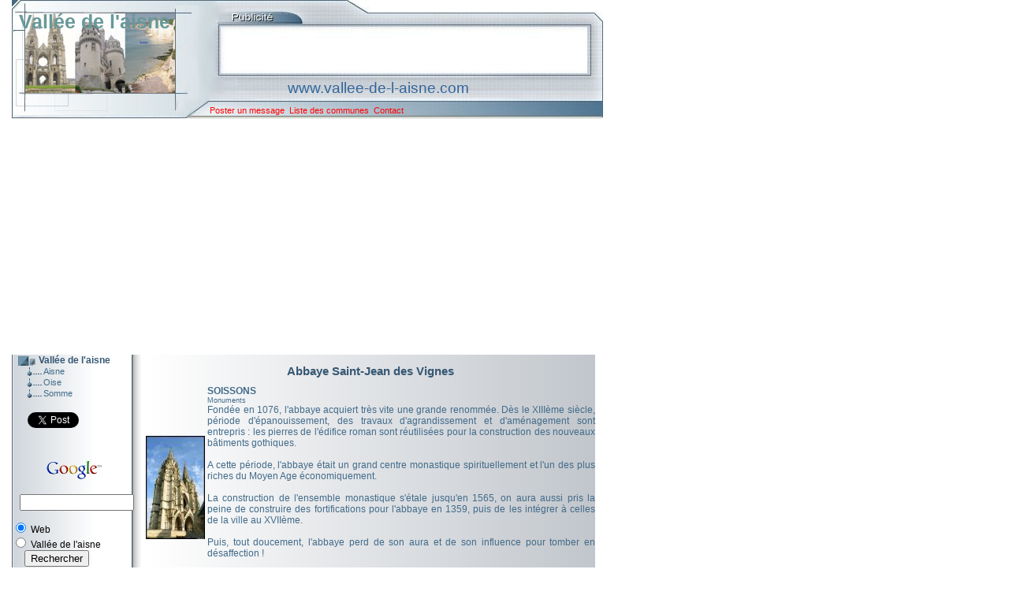

--- FILE ---
content_type: text/html; charset=UTF-8
request_url: https://www.vallee-de-l-aisne.com/site/12/abbayesaintjeandesvignes.html
body_size: 3101
content:
<!DOCTYPE html PUBLIC "-//W3C//DTD XHTML 1.1//EN" "http://www.w3.org/TR/xhtml11/DTD/xhtml11.dtd">
<html xmlns="http://www.w3.org/1999/xhtml" xml:lang="fr" >
<head>
	<meta name="robots" content="INDEX, FOLLOW" />
	<meta http-equiv="Content-Type" content="text/html; charset=utf-8" />
	<meta name="description" content="Abbaye Saint-Jean des Vignes Fondée en 1076, l'abbaye acquiert très vite une grande renommée. Dès le XIIIème siècle, période d'épanouissement, des travaux d'" />
	<meta name="copyright" content="fabor" />
	<meta name="page-topic" content="Gratuit" />
	<meta name="revisit-after" content="1 day" />
	<meta http-equiv="content-language" content="fr-fr"/>
	<meta name="language" content="fr" />
	<title>Abbaye Saint-Jean des Vignes Aisne SOISSONS Fondée en 1076, l'abbaye </title>
	<link rel="shortcut icon" href="https://www.vallee-de-l-aisne.com/favicon.ico" />
	<link href="https://www.vallee-de-l-aisne.com/css/styles.css" rel="stylesheet" type="text/css" />
	<script type="text/javascript" src="https://www.vallee-de-l-aisne.com/javascript/imload.js" ></script>
	
	
<meta name="viewport" content="width=750, ">
<script data-ad-client="ca-pub-8421610121789718" async src="https://pagead2.googlesyndication.com/pagead/js/adsbygoogle.js"></script>
</head>
<div id="fb-root"></div>
<script>(function(d, s, id) {
  var js, fjs = d.getElementsByTagName(s)[0];
  if (d.getElementById(id)) return;
  js = d.createElement(s); js.id = id;
  js.src = "//connect.facebook.net/fr_FR/sdk.js#xfbml=1&version=v2.0";
  fjs.parentNode.insertBefore(js, fjs);
}(document, 'script', 'facebook-jssdk'));</script>
<body>
<!-- Google tag (gtag.js) -->
<script async src="https://www.googletagmanager.com/gtag/js?id=G-23PTHYS1WX"></script>
<script>
  window.dataLayer = window.dataLayer || [];
  function gtag(){dataLayer.push(arguments);}
  gtag('js', new Date());
  gtag('config', 'G-23PTHYS1WX');
</script>

<table id="tb_all">
	<tr>
		<td>
	 		 <table id="tb_1">
	 	 		<tr><td>&nbsp;&nbsp;&nbsp;<a href="https://www.vallee-de-l-aisne.com/" class="a1">Vallée de l'aisne</a></td></tr>
				<tr>
	 	 			<td>
			 	 	 	 <table>
	 	 					<tr>
	 	 	 	 				<td style="width:264px;">&nbsp;</td>
			 	 	 	 		<td style="width:468px;">
								</td>
								<td style="width:18px;">&nbsp;</td>
							</tr>
						</table>
					</td>
				</tr>
				<tr>
	 		 		<td style="height:35px;padding-left:350px;"><a href="https://www.vallee-de-l-aisne.com/" class="a2">www.vallee-de-l-aisne.com</a></td>
				</tr>
				<tr>
	 	 			<td style="height:20px;">
						<table>
							<tr>
			 	 	 	 		<td style="width:251px;">&nbsp;</td>
	 			 	 	 		<td style="width:499px;">
									<a href="https://www.vallee-de-l-aisne.com/addsite2.php?id=02" class="a3b" title="Poster un message">Poster un message</a>&nbsp;
									<a href="https://www.vallee-de-l-aisne.com/communes/2/aisne.html" class="a3b" title="Liste des communes">Liste des communes</a>&nbsp;
									<a href="https://www.vallee-de-l-aisne.com/contact.php" class="a3b" title="Contact">Contact</a>&nbsp;
								</td>
							</tr>
						</table>
					</td>
				</tr>
			</table>
		</td>
	</tr>
</table>
<table>
	<tr>
		<td style="width:170px;background:url(https://www.vallee-de-l-aisne.com/images/fondmenu.jpg);vertical-align:top;">
<table style="width:170px;background:url(https://www.vallee-de-l-aisne.com/images/fondmenu.jpg);">
	<tr>
		<td style="background:url(https://www.vallee-de-l-aisne.com/images/bouton.jpg);">
			<table style="width:170px;">
				<tr>
		 	 		<td style="width:34px;">&nbsp;</td>
		 	 		<td style="width:136px;" class="a4">Vallée de l'aisne</td>
				</tr>
			</table>
		</td>
	</tr>
	<tr>
		<td>
	 		 <table style="width:170px;background:url(https://www.vallee-de-l-aisne.com/images/bouton1.jpg);">
	 	 		<tr>
		 	 		<td style="width:40px;">&nbsp;</td>
		 	 		<td style="width:130px;"><a href="https://www.vallee-de-l-aisne.com/vallee/02/aisne.html" class="a3">Aisne</a></td>
				</tr>
			</table>
		</td>
	</tr>
	<tr>
		<td>
	 		 <table style="width:170px;background:url(https://www.vallee-de-l-aisne.com/images/bouton1.jpg);">
	 	 		<tr>
	 	 			<td style="width:40px;">&nbsp;</td>
		 	 		<td style="width:130px;"><a href="https://www.vallee-de-l-aisne.com/vallee/60/oise.html" class="a3">Oise</a></td>
				</tr>
			</table>
		</td>
	</tr>
	<tr>
		<td>
	 		 <table style="width:170px;background:url(https://www.vallee-de-l-aisne.com/images/boutonbas.jpg);">
		 	 	<tr>
	 		 		<td style="width:40px;">&nbsp;</td>
	 	 			<td style="width:130px;"><a href="https://www.vallee-de-l-aisne.com/vallee/80/somme.html" class="a3">Somme</a></td>
				</tr>
			</table>
		</td>
	</tr>
	<tr><td>&nbsp;</td></tr>
	<tr>
		<td>
	 		 <table style="width:170px;">
		 	 	<tr>
	 		 		<td style="width:20px;">&nbsp;</td>
	 	 			<td style="width:150px;height:30px;">
						<a href="http://twitter.com/share" class="twitter-share-button" data-count="horizontal" data-via="vallee-de-l-aisne">Tweet</a></td>
						<script type="text/javascript" src="https://platform.twitter.com/widgets.js"></script>
					</td>
				</tr>
		 	 	<tr>
	 		 		<td style="width:20px;">&nbsp;</td>
	 	 			<td style="width:150px;height:30px;"><div class="fb-like" data-layout="button_count" data-action="like" data-show-faces="false" data-share="false"></div></td>
				</tr>
			</table>
		</td>
	</tr>
	<tr>
		<td style="text-align:left;padding-left:20px;">
		</td>
	</tr>
	<tr><td style="border:solid 0px red;">
<!-- SiteSearch Google -->
<form method="get" action="http://www.google.fr/custom" target="google_window">
<table>
	<tr><td style="white-space:nowrap;vertical-align:top;text-align:center;height:32px;">
		<a href="http://www.google.com/"><img src="https://www.google.com/logos/Logo_25wht.gif" alt="Google"/></a>
		<br/>
		<input type="hidden" name="domains" value="www.vallee-de-l-aisne.com"></input>
		<label for="sbi" style="display:none">Entrez les termes que vous recherchez.</label>
		<p style="padding-left:10px;"><input type="text" name="q" size="16" maxlength="255" value="" id="sbi"></input></p>
	</td></tr>
	<tr>
	<td style="white-space:nowrap;">
	<table>
		<tr>
		<td>
			<input type="radio" name="sitesearch" value="" checked="checked" id="ss0"></input>
			<label for="ss0" title="Rechercher sur le Web"><span style="color:#000000;">Web</span></label></td>
		</tr>
	<tr>
		<td>
			<input type="radio" name="sitesearch" value="www.vallee-de-l-aisne.com" id="ss1"></input>
			<label for="ss1" title="Rechercher sur vallee-de-l-aisne.com"><span style="color:#000000;">Vallée de l'aisne</span></label>
		</td>
	</tr>
	<tr>
		<td style="text-align:center;">
			<input type="hidden" name="client" value="pub-8421610121789718"></input>
			<input type="hidden" name="forid" value="1"></input>
			<input type="hidden" name="ie" value="ISO-8859-1"></input>
			<input type="hidden" name="oe" value="ISO-8859-1"></input>
			<input type="hidden" name="cof" value="GALT:#008000;GL:1;DIV:#336699;VLC:663399;AH:center;BGC:FFFFFF;LBGC:336699;ALC:0000FF;LC:0000FF;T:000000;GFNT:0000FF;GIMP:0000FF;FORID:1"></input>
			<input type="hidden" name="hl" value="fr"></input>
			<label for="sbb" style="display: none">Envoyer un formulaire de recherche</label>
			<input type="submit" name="sa" value="Rechercher" id="sbb"></input>
		</td>
	</tr>
</table>
</td></tr></table>
</form>
<!-- SiteSearch Google -->
	</td></tr>
	<tr>
		<td style="background:url(https://www.vallee-de-l-aisne.com/images/fondmenu.jpg);height:100%;">&nbsp;</td>
	</tr>
</table>
		</td>
		<td style="background:url(https://www.vallee-de-l-aisne.com/images/fondindex.jpg);height:100%;vertical-align:top;">
			<p style="text-align:center;">
						</p><script type="text/javascript" src="https://www.vallee-de-l-aisne.com/javascript/popup.js"></script>
	<div id="centre">
		<h1>Abbaye Saint-Jean des Vignes</h1>
		<div>
			<table class="tab">
				<tr>
					<td rowspan="3" style="padding-right:3px;">
					<a href="https://www.vallee-de-l-aisne.com/images/upload/abbaye-saint-jean-des-vignes.jpg" title="Abbaye Saint-Jean des Vignes"><img src="https://www.vallee-de-l-aisne.com/images/upload/abbaye-saint-jean-des-vignes_petit.jpg" alt="Abbaye Saint-Jean des Vignes" /></a>
					</td>
					<td class="titre">
    					<a href="https://www.vallee-de-l-aisne.com/commune/30257/soissons.html" title="Ville : SOISSONS">SOISSONS</a>
    				</td>
				</tr>
				<tr>
					<td class="ville"><a href="https://www.vallee-de-l-aisne.com/monuments-1/aisne-02.html" title="Monuments">Monuments</a></td>
				</tr>
				<tr>
					<td class="desc">Fondée en 1076, l'abbaye acquiert très vite une grande renommée. Dès le XIIIème siècle, période d'épanouissement, des travaux d'agrandissement et d'aménagement sont entrepris : les pierres de l'édifice roman sont réutilisées pour la construction des nouveaux bâtiments gothiques. <br/><br/>A cette période, l'abbaye était un grand centre monastique spirituellement et l'un des plus riches du Moyen Age économiquement. <br/><br/>La construction de l'ensemble monastique s'étale jusqu'en 1565, on aura aussi pris la peine de construire des fortifications pour l'abbaye en 1359, puis de les intégrer à celles de la ville au XVIIème. <br/><br/>Puis, tout doucement, l'abbaye perd de son aura et de son influence pour tomber en désaffection ! <br/><br/>Un décret de 1805 ordonne la démolition de l'église afin de récupérer les pierres pour la restauration de la cathédrale... Seule la façade sera épargnée !</td>
				</tr>
				<tr><td>&nbsp;</td></tr>
			</table>
		</div>
		<br />
				<div class="lien1"><a href="https://www.vallee-de-l-aisne.com/communes/02/aisne.html" title="Liste des communes">Liste des villes du département</a></div>
						<div class="lien1"><a href="https://www.vallee-de-l-aisne.com/vallee/02/aisne.html">Retour au département</a></div>
						<div class="lien1"><img src="https://www.vallee-de-l-aisne.com/images/upload/abbaye-saint-jean-des-vignes.jpg" alt="Abbaye Saint-Jean des Vignes" /></div>
			</div>
		</td>
	</tr>
</table>
<table style="width:750px;">
	<tr><td style="background:url(https://www.vallee-de-l-aisne.com/images/bas.jpg) no-repeat;height:33px;padding-top:15px;">&nbsp;0.003364</td></tr>
</table>
</body>
</html>


--- FILE ---
content_type: text/html; charset=utf-8
request_url: https://www.google.com/recaptcha/api2/aframe
body_size: 109
content:
<!DOCTYPE HTML><html><head><meta http-equiv="content-type" content="text/html; charset=UTF-8"></head><body><script nonce="gz41JxaYYWTFK91upNPtJg">/** Anti-fraud and anti-abuse applications only. See google.com/recaptcha */ try{var clients={'sodar':'https://pagead2.googlesyndication.com/pagead/sodar?'};window.addEventListener("message",function(a){try{if(a.source===window.parent){var b=JSON.parse(a.data);var c=clients[b['id']];if(c){var d=document.createElement('img');d.src=c+b['params']+'&rc='+(localStorage.getItem("rc::a")?sessionStorage.getItem("rc::b"):"");window.document.body.appendChild(d);sessionStorage.setItem("rc::e",parseInt(sessionStorage.getItem("rc::e")||0)+1);localStorage.setItem("rc::h",'1770032451510');}}}catch(b){}});window.parent.postMessage("_grecaptcha_ready", "*");}catch(b){}</script></body></html>